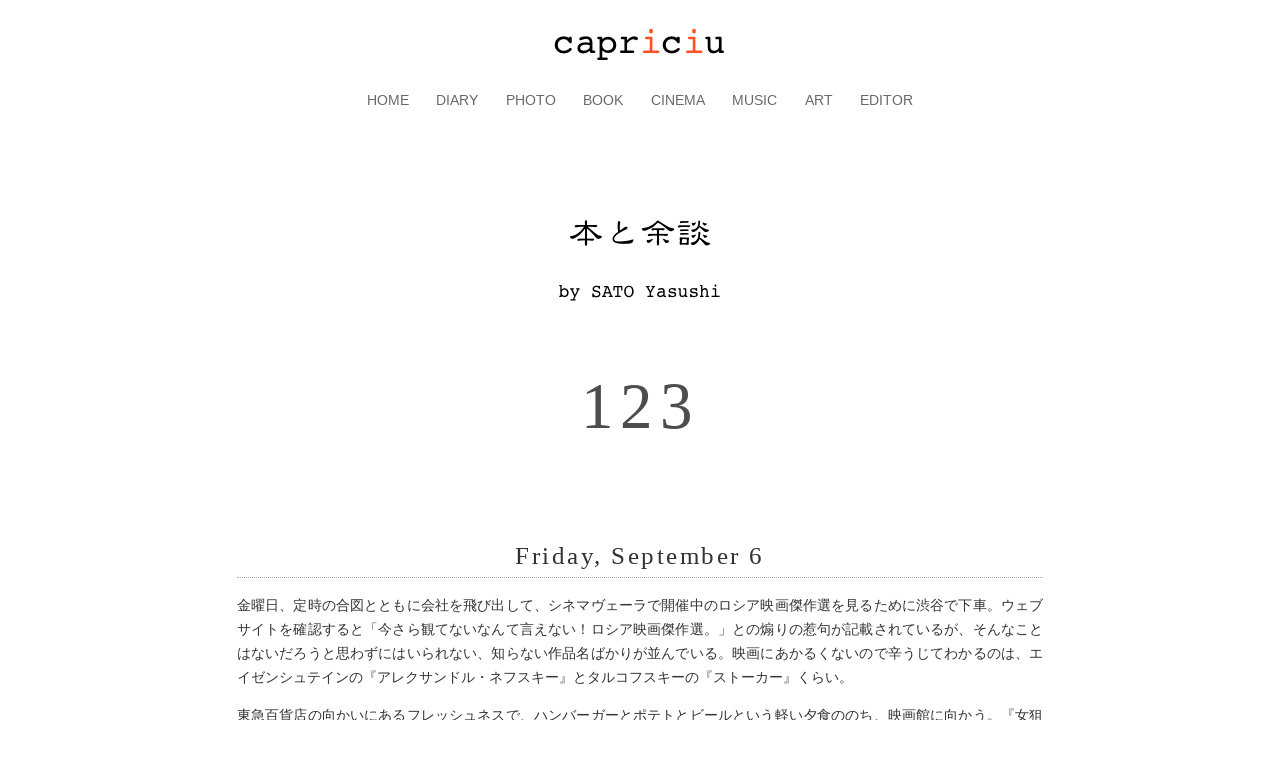

--- FILE ---
content_type: text/html; charset=UTF-8
request_url: https://www.capriciu.info/archives/3892
body_size: 6934
content:
<!DOCTYPE html>
<html lang="ja">
<head>
<meta charset="UTF-8" />
<meta name="viewport" content="width=device-width" />
<title>本と余談　123 &#8211; capriciu</title>
<link rel="profile" href="https://gmpg.org/xfn/11" />
<link rel="pingback" href="https://www.capriciu.info/wp/xmlrpc.php" />
<!--[if lt IE 9]>
<script src="https://www.capriciu.info/wp/wp-content/themes/mog/js/html5.js?x99725" type="text/javascript"></script>
<![endif]-->
<meta name='robots' content='max-image-preview:large' />
<link rel='dns-prefetch' href='//www.googletagmanager.com' />
<link rel="alternate" type="application/rss+xml" title="capriciu &raquo; フィード" href="https://www.capriciu.info/feed" />
<link rel="alternate" type="application/rss+xml" title="capriciu &raquo; コメントフィード" href="https://www.capriciu.info/comments/feed" />
<link rel="alternate" title="oEmbed (JSON)" type="application/json+oembed" href="https://www.capriciu.info/wp-json/oembed/1.0/embed?url=https%3A%2F%2Fwww.capriciu.info%2Farchives%2F3892" />
<link rel="alternate" title="oEmbed (XML)" type="text/xml+oembed" href="https://www.capriciu.info/wp-json/oembed/1.0/embed?url=https%3A%2F%2Fwww.capriciu.info%2Farchives%2F3892&#038;format=xml" />
<style id='wp-img-auto-sizes-contain-inline-css' type='text/css'>
img:is([sizes=auto i],[sizes^="auto," i]){contain-intrinsic-size:3000px 1500px}
/*# sourceURL=wp-img-auto-sizes-contain-inline-css */
</style>
<style id='wp-emoji-styles-inline-css' type='text/css'>

	img.wp-smiley, img.emoji {
		display: inline !important;
		border: none !important;
		box-shadow: none !important;
		height: 1em !important;
		width: 1em !important;
		margin: 0 0.07em !important;
		vertical-align: -0.1em !important;
		background: none !important;
		padding: 0 !important;
	}
/*# sourceURL=wp-emoji-styles-inline-css */
</style>
<style id='wp-block-library-inline-css' type='text/css'>
:root{--wp-block-synced-color:#7a00df;--wp-block-synced-color--rgb:122,0,223;--wp-bound-block-color:var(--wp-block-synced-color);--wp-editor-canvas-background:#ddd;--wp-admin-theme-color:#007cba;--wp-admin-theme-color--rgb:0,124,186;--wp-admin-theme-color-darker-10:#006ba1;--wp-admin-theme-color-darker-10--rgb:0,107,160.5;--wp-admin-theme-color-darker-20:#005a87;--wp-admin-theme-color-darker-20--rgb:0,90,135;--wp-admin-border-width-focus:2px}@media (min-resolution:192dpi){:root{--wp-admin-border-width-focus:1.5px}}.wp-element-button{cursor:pointer}:root .has-very-light-gray-background-color{background-color:#eee}:root .has-very-dark-gray-background-color{background-color:#313131}:root .has-very-light-gray-color{color:#eee}:root .has-very-dark-gray-color{color:#313131}:root .has-vivid-green-cyan-to-vivid-cyan-blue-gradient-background{background:linear-gradient(135deg,#00d084,#0693e3)}:root .has-purple-crush-gradient-background{background:linear-gradient(135deg,#34e2e4,#4721fb 50%,#ab1dfe)}:root .has-hazy-dawn-gradient-background{background:linear-gradient(135deg,#faaca8,#dad0ec)}:root .has-subdued-olive-gradient-background{background:linear-gradient(135deg,#fafae1,#67a671)}:root .has-atomic-cream-gradient-background{background:linear-gradient(135deg,#fdd79a,#004a59)}:root .has-nightshade-gradient-background{background:linear-gradient(135deg,#330968,#31cdcf)}:root .has-midnight-gradient-background{background:linear-gradient(135deg,#020381,#2874fc)}:root{--wp--preset--font-size--normal:16px;--wp--preset--font-size--huge:42px}.has-regular-font-size{font-size:1em}.has-larger-font-size{font-size:2.625em}.has-normal-font-size{font-size:var(--wp--preset--font-size--normal)}.has-huge-font-size{font-size:var(--wp--preset--font-size--huge)}.has-text-align-center{text-align:center}.has-text-align-left{text-align:left}.has-text-align-right{text-align:right}.has-fit-text{white-space:nowrap!important}#end-resizable-editor-section{display:none}.aligncenter{clear:both}.items-justified-left{justify-content:flex-start}.items-justified-center{justify-content:center}.items-justified-right{justify-content:flex-end}.items-justified-space-between{justify-content:space-between}.screen-reader-text{border:0;clip-path:inset(50%);height:1px;margin:-1px;overflow:hidden;padding:0;position:absolute;width:1px;word-wrap:normal!important}.screen-reader-text:focus{background-color:#ddd;clip-path:none;color:#444;display:block;font-size:1em;height:auto;left:5px;line-height:normal;padding:15px 23px 14px;text-decoration:none;top:5px;width:auto;z-index:100000}html :where(.has-border-color){border-style:solid}html :where([style*=border-top-color]){border-top-style:solid}html :where([style*=border-right-color]){border-right-style:solid}html :where([style*=border-bottom-color]){border-bottom-style:solid}html :where([style*=border-left-color]){border-left-style:solid}html :where([style*=border-width]){border-style:solid}html :where([style*=border-top-width]){border-top-style:solid}html :where([style*=border-right-width]){border-right-style:solid}html :where([style*=border-bottom-width]){border-bottom-style:solid}html :where([style*=border-left-width]){border-left-style:solid}html :where(img[class*=wp-image-]){height:auto;max-width:100%}:where(figure){margin:0 0 1em}html :where(.is-position-sticky){--wp-admin--admin-bar--position-offset:var(--wp-admin--admin-bar--height,0px)}@media screen and (max-width:600px){html :where(.is-position-sticky){--wp-admin--admin-bar--position-offset:0px}}

/*# sourceURL=wp-block-library-inline-css */
</style>
<style id='classic-theme-styles-inline-css' type='text/css'>
/*! This file is auto-generated */
.wp-block-button__link{color:#fff;background-color:#32373c;border-radius:9999px;box-shadow:none;text-decoration:none;padding:calc(.667em + 2px) calc(1.333em + 2px);font-size:1.125em}.wp-block-file__button{background:#32373c;color:#fff;text-decoration:none}
/*# sourceURL=/wp-includes/css/classic-themes.min.css */
</style>
<link rel='stylesheet' id='style-css' href='https://www.capriciu.info/wp/wp-content/themes/mog/style.css?x99725' type='text/css' media='all' />
<link rel='stylesheet' id='main-css' href='https://www.capriciu.info/wp/wp-content/themes/mog/main.css?x99725' type='text/css' media='all' />
<script type="text/javascript" src="https://www.capriciu.info/wp/wp-includes/js/jquery/jquery.min.js?x99725" id="jquery-core-js"></script>
<script type="text/javascript" src="https://www.capriciu.info/wp/wp-includes/js/jquery/jquery-migrate.min.js?x99725" id="jquery-migrate-js"></script>

<!-- Site Kit によって追加された Google タグ（gtag.js）スニペット -->
<!-- Google アナリティクス スニペット (Site Kit が追加) -->
<script type="text/javascript" src="https://www.googletagmanager.com/gtag/js?id=GT-MK4LF64Q" id="google_gtagjs-js" async></script>
<script type="text/javascript" id="google_gtagjs-js-after">
/* <![CDATA[ */
window.dataLayer = window.dataLayer || [];function gtag(){dataLayer.push(arguments);}
gtag("set","linker",{"domains":["www.capriciu.info"]});
gtag("js", new Date());
gtag("set", "developer_id.dZTNiMT", true);
gtag("config", "GT-MK4LF64Q");
 window._googlesitekit = window._googlesitekit || {}; window._googlesitekit.throttledEvents = []; window._googlesitekit.gtagEvent = (name, data) => { var key = JSON.stringify( { name, data } ); if ( !! window._googlesitekit.throttledEvents[ key ] ) { return; } window._googlesitekit.throttledEvents[ key ] = true; setTimeout( () => { delete window._googlesitekit.throttledEvents[ key ]; }, 5 ); gtag( "event", name, { ...data, event_source: "site-kit" } ); }; 
//# sourceURL=google_gtagjs-js-after
/* ]]> */
</script>
<link rel="https://api.w.org/" href="https://www.capriciu.info/wp-json/" /><link rel="alternate" title="JSON" type="application/json" href="https://www.capriciu.info/wp-json/wp/v2/posts/3892" /><link rel="EditURI" type="application/rsd+xml" title="RSD" href="https://www.capriciu.info/wp/xmlrpc.php?rsd" />
<meta name="generator" content="WordPress 6.9" />
<link rel="canonical" href="https://www.capriciu.info/archives/3892" />
<link rel='shortlink' href='https://www.capriciu.info/?p=3892' />
<meta name="generator" content="Site Kit by Google 1.170.0" />
</head>

<body class="wp-singular post-template-default single single-post postid-3892 single-format-standard wp-theme-mog">
<div id="page" class="hfeed site">
		<header id="masthead" class="site-header" role="banner">
		<hgroup>
			<h1 class="site-title"><a href="https://www.capriciu.info/" title="capriciu" rel="home">capriciu</a></h1>
			<h2 class="site-description"></h2>
		</hgroup>

		<nav role="navigation" class="site-navigation main-navigation">
			<h1 class="assistive-text">メニュー</h1>
			<div class="assistive-text skip-link"><a href="#content" title="コンテンツへスキップ">コンテンツへスキップ</a></div>

			<div class="menu"><ul id="menu-diary" class=""><li id="menu-item-106" class="menu-item menu-item-type-post_type menu-item-object-page menu-item-home menu-item-106"><a href="https://www.capriciu.info/">HOME</a></li>
<li id="menu-item-110" class="menu-item menu-item-type-post_type menu-item-object-page menu-item-110"><a href="https://www.capriciu.info/diary">DIARY</a></li>
<li id="menu-item-112" class="menu-item menu-item-type-post_type menu-item-object-page menu-item-112"><a href="https://www.capriciu.info/photo">PHOTO</a></li>
<li id="menu-item-114" class="menu-item menu-item-type-post_type menu-item-object-page menu-item-114"><a href="https://www.capriciu.info/book">BOOK</a></li>
<li id="menu-item-117" class="menu-item menu-item-type-post_type menu-item-object-page menu-item-117"><a href="https://www.capriciu.info/cinema">CINEMA</a></li>
<li id="menu-item-119" class="menu-item menu-item-type-post_type menu-item-object-page menu-item-119"><a href="https://www.capriciu.info/music">MUSIC</a></li>
<li id="menu-item-121" class="menu-item menu-item-type-post_type menu-item-object-page menu-item-121"><a href="https://www.capriciu.info/art">ART</a></li>
<li id="menu-item-124" class="menu-item menu-item-type-post_type menu-item-object-page menu-item-124"><a href="https://www.capriciu.info/editor">EDITOR</a></li>
</ul></div>		</nav>

	</header><!-- #masthead .site-header -->

	<div id="main" class="site-main">


		<div id="primary" class="content-area">
			<div id="content" class="site-content" role="main">

			
				

<article id="post-3892" class="post-3892 post type-post status-publish format-standard hentry category-diary_y">

	<header class="entry-header">

			<div class="Header-Y"></div>
	
					<h1 class="entry-title">123</h1>
		
		<div class="entry-meta">
			<!-- mod <a href="https://www.capriciu.info/archives/3892" title="17:12" rel="bookmark"><time class="entry-date" datetime="2013-09-08T17:12:22+09:00">2013/09/08</time></a><span class="byline"> 投稿者: <span class="author vcard"><a class="url fn n" href="https://www.capriciu.info/archives/author/capriciu" title="capriciu の投稿をすべて表示" rel="author">capriciu</a></span></span> -->
		</div><!-- .entry-meta -->

	</header><!-- .entry-header -->

			<div class="entry-content">
			<h5>Friday, September 6</h5>
<p>金曜日、定時の合図とともに会社を飛び出して、シネマヴェーラで開催中のロシア映画傑作選を見るために渋谷で下車。ウェブサイトを確認すると「今さら観てないなんて言えない！ロシア映画傑作選。」との煽りの惹句が記載されているが、そんなことはないだろうと思わずにはいられない、知らない作品名ばかりが並んでいる。映画にあかるくないので辛うじてわかるのは、エイゼンシュテインの『アレクサンドル・ネフスキー』とタルコフスキーの『ストーカー』くらい。</p>
<p>東急百貨店の向かいにあるフレッシュネスで、ハンバーガーとポテトとビールという軽い夕食ののち、映画館に向かう。『女狙撃兵マリュートカ』（グリゴーリ・チュフライ監督）と『スタフ王の野蛮な狩り』（ワレーリー・ルビンチク監督）の二本立て。</p>
<p>『女狙撃兵マリュートカ』の舞台はロシア革命後の内戦下。乱暴に要約してしまうと、赤軍の女狙撃兵と捕虜となった白軍の中尉によるツンデレ物語。ストーリー自体は古典的なものだが、なによりカラーの映像が素晴らしかった。あと、ソ連映画にしてはずいぶんと白軍の描き方が温厚で、ボリシェヴィキ礼讃といった雰囲気もないなと思って上映後に調べたら、公開は1956年、フルシチョフのスターリン批判後における、雪解け時代の幕開けを代表する作品とのこと。</p>
<p>映画の冒頭で、赤軍の一行が「助かった！　神よ！」「神などいない！　すべては物理的現象として説明できる」との問答を繰り広げる唯物論ギャグが披露されていたが、観客は誰も笑わず。</p>
<p>『スタフ王の野蛮な狩り』は1979年公開のサスペンス映画で、普段このての作品を見ることはまずないのだが、思いのほか楽しめた。全体に漂うゴシック調とでも言うべき雰囲気が、イギリスのグラナダTV製作の『シャーロック・ホームズの冒険』につうじるものを感じたので、途中、主人公が怪奇的な謎に巻き込まれ、必死にモスクワの警察に訴えるものの冷遇されるシーンで、ロンドンのベーカー街221Bの住人に相談すればすぐに解決してくれるよ、とアドバイスを送りたくなった。</p>
<h5>Saturday, September 7</h5>
<p>2020年夏季五輪の開催地が東京に決まったとの報せ。</p>
<p>オリンピックというスペクタクルが都市機能をおおきく変えてしまう可能性のあることを考えれば、その都市の住人でいるかぎりにおいて、オリンピックからまったく無関係でいることはできない。オリンピックに参加する選手たち、あるいはオリンピックが好きな人たちが楽しむぶんには構わないけれど、騒々しいお祭りごとは好きじゃないので勝手にやってくれという牧歌的な意見は、当人の個人的な思いとしては結構だが（わたしもそう思う）、どこまでも虚しい表明である。</p>
<p>その意味で、近代オリンピックが、「近代」と銘打っているのは呆れるほど正確な言いかたかもしれない。好き嫌いを問わず問答無用で流れのなかに取り込まれてしまう状況。オリンピックは近代の特性そのものを体現している。オリンピックの政治性や商業主義を批判する言説がどれほど正論で的を射ていようとも、どこか空虚に響いてしまうのは、近代の批判が空虚に響くのと似ている。</p>
<p>「終わり」がさかんに喧伝されていたはずの近代だが、終わりそうな気配はない。近代オリンピックすら終わらないのだから。</p>
<h5>Sunday, September 8</h5>
<p>池袋駅構内のカレー屋camp expressで、昼食として3種きのこのチキンカレーを食べる。西武池袋線で中村橋駅下車。目的地は練馬区立美術館、「鹿島茂コレクション3　モダン・パリの装い－19世紀から20世紀初頭のファッション・プレート」展を鑑賞。入口でチケット一枚余ってるから使って、と手渡される。このような経験、ここ数年で三度目。</p>
<p>練馬から渋谷に移動し、ふたたびシネマヴェーラ。グジルアの画家ニコ・ピロスマニの生涯を描いた『ピロスマニ』（ゲオルギー・シェンゲラーヤ監督）と『田園詩』（オタール・イオセリアーニ監督）の二本立て。イオセリアーニはグルジア出身の監督であることを考えれば、この二作品は「グルジア映画」と呼ぶべきかも。現代の反ロシアの姿勢を貫くグルジアからすると、極東の小さな映画館で「ロシア映画傑作選」などと括られているのは大いに不満かもしれなくて、別枠で「グルジア映画傑作選」を企画すべきだと言うかもしれない。</p>
<p>しかしそもそも、グルジアとはロシア語読みなので英語読みのジョージア、もしくはグルジア語のサカルトベロにすべきとの意見がまずあるのだが、日本で「ジョージア映画傑作選」だとアメリカ南東部の映画を集めたずいぶんとまた重箱の隅をつつく企画かと思ってしまうし、「サカルトベロ映画傑作選」と掲げたら、そんな知られざる映画作家がいたか！　と思ってしまう。</p>
					<div class="entry-published">Published: September 08, 2013</div>
			
			</div><!-- .entry-content -->

	<footer class="entry-meta">
		

		<!--  -->
	</footer><!-- .entry-meta -->
</article><!-- #post-3892 -->
					<nav role="navigation" id="nav-below" class="site-navigation post-navigation">
		<h1 class="assistive-text">投稿ナビゲーション</h1>

	
		<div class="nav-previous"><a href="https://www.capriciu.info/archives/3814" rel="prev"><span class="meta-nav">&larr;</span> 本と余談　122</a></div>		<div class="nav-next"><a href="https://www.capriciu.info/archives/3961" rel="next">本と余談　124 <span class="meta-nav">&rarr;</span></a></div>
	
	</nav><!-- #nav-below -->
	
				
			
			</div><!-- #content .site-content -->
		</div><!-- #primary .content-area -->




<!--
Performance optimized by W3 Total Cache. Learn more: https://www.boldgrid.com/w3-total-cache/?utm_source=w3tc&utm_medium=footer_comment&utm_campaign=free_plugin

Disk: Enhanced (SSL caching disabled)  を使用したページ キャッシュ

Served from: www.capriciu.info @ 2026-01-16 04:33:40 by W3 Total Cache
-->